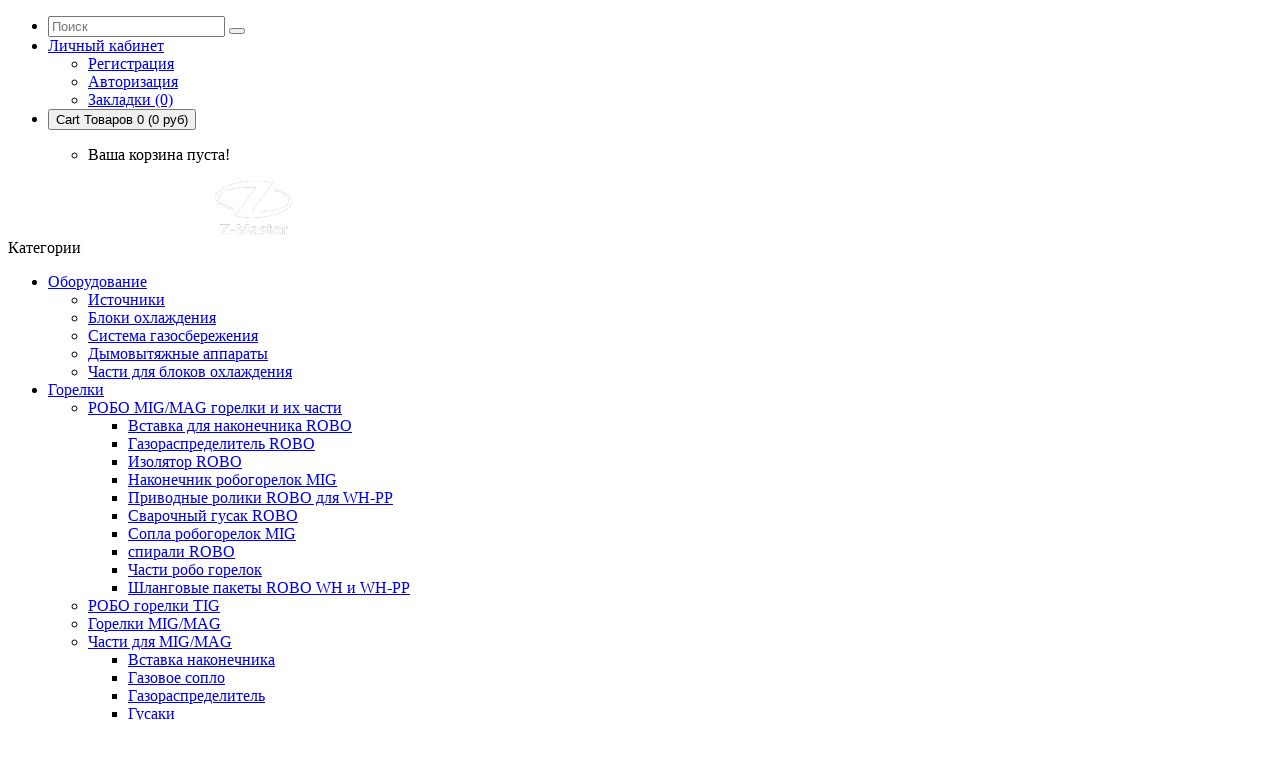

--- FILE ---
content_type: text/html; charset=UTF-8
request_url: http://european-torches.ru/5124
body_size: 12038
content:
<!DOCTYPE html>
<!--[if IE]><![endif]-->
<!--[if IE 8 ]><html dir="ltr" lang="ru" class="ie8"><![endif]-->
<!--[if IE 9 ]><html dir="ltr" lang="ru" class="ie9"><![endif]-->
<!--[if (gt IE 9)|!(IE)]><!-->
<html dir="ltr" lang="ru">
<!--<![endif]-->
<head>
<meta charset="UTF-8" />
<meta name="viewport" content="width=device-width, initial-scale=1">
<meta http-equiv="X-UA-Compatible" content="IE=edge">
<title>Сопло керамическое для горелки TIG 16х50 Абикор Бинцель</title>
<base href="http://european-torches.ru/" />
<meta name="description" content="Сопло керамическое для горелки TIG 16х50 Абикор Бинцель" />
<meta name="keywords" content="778.1184, сварочное сопло, газовое сопло, Сопло керамическое, Абикор Бинцель, Абикор, Бинцель," />
<script src="catalog/view/javascript/jquery/jquery-2.1.1.min.js"></script>
<script src="catalog/view/javascript/bootstrap/js/bootstrap.min.js"></script>

<link href='https://fonts.googleapis.com/css?family=Poppins:300,400,500,600,700' rel='stylesheet' type='text/css'>
<link href="catalog/view/javascript/font-awesome/css/font-awesome.min.css" rel="stylesheet" type="text/css" />
<!--<link href="catalog/view/theme//stylesheet/TemplateTrip/bootstrap.min.css" rel="stylesheet" media="screen" />-->

<link href="catalog/view/javascript/jquery/owl-carousel/owl.carousel.css" rel="stylesheet" media="screen" />
<link href="catalog/view/theme/OPC094/stylesheet/TemplateTrip/bootstrap.min.css" rel="stylesheet" media="screen" />
<link href="catalog/view/theme/OPC094/stylesheet/stylesheet.css" rel="stylesheet">
<link href="catalog/view/theme/OPC094/stylesheet/TemplateTrip/ttblogstyle.css" rel="stylesheet" type="text/css" />
<link href="catalog/view/theme/OPC094/stylesheet/TemplateTrip/animate.css" rel="stylesheet" type="text/css" />

<link href="catalog/view/theme/OPC094/stylesheet/TemplateTrip/lightbox.css" rel="stylesheet" type="text/css" />

<link href="catalog/view/javascript/jquery/magnific/magnific-popup.css" type="text/css" rel="stylesheet" media="screen" />
<link href="catalog/view/javascript/jquery/datetimepicker/bootstrap-datetimepicker.min.css" type="text/css" rel="stylesheet" media="screen" />

<script src="catalog/view/javascript/common.js"></script>

<!-- TemplateTrip custom Theme JS START -->
<script src="catalog/view/javascript/TemplateTrip/addonScript.js"></script>
<script src="catalog/view/javascript/TemplateTrip/inview.js"></script>
<script src="catalog/view/javascript/TemplateTrip/lightbox-2.6.min.js"></script>
<script src="catalog/view/javascript/TemplateTrip/waypoints.min.js"></script>
<script src="catalog/view/javascript/jquery/owl-carousel/owl.carousel.min.js"></script>
<!-- TemplateTrip custom Theme JS END -->

<link href="http://european-torches.ru/5124" rel="canonical" />
<link href="http://european-torches.ru/image/catalog/mini-AB.png" rel="icon" />

<script src="catalog/view/javascript/jquery/magnific/jquery.magnific-popup.min.js"></script>
<script src="catalog/view/javascript/jquery/datetimepicker/moment/moment.min.js"></script>
<script src="catalog/view/javascript/jquery/datetimepicker/moment/moment-with-locales.min.js"></script>
<script src="catalog/view/javascript/jquery/datetimepicker/bootstrap-datetimepicker.min.js"></script>

<!-- Yandex.Metrika counter -->
<script type="text/javascript" >
   (function(m,e,t,r,i,k,a){m[i]=m[i]||function(){(m[i].a=m[i].a||[]).push(arguments)};
   m[i].l=1*new Date();k=e.createElement(t),a=e.getElementsByTagName(t)[0],k.async=1,k.src=r,a.parentNode.insertBefore(k,a)})
   (window, document, "script", "https://mc.yandex.ru/metrika/tag.js", "ym");

   ym(75111952, "init", {
        clickmap:true,
        trackLinks:true,
        accurateTrackBounce:true,
        webvisor:true
   });
</script>
<noscript><div><img src="https://mc.yandex.ru/watch/75111952" style="position:absolute; left:-9999px;" alt="" /></div></noscript>
<!-- /Yandex.Metrika counter -->
</head>

<body class="product-product-5124">
<header>
<nav id="top">
  <div class="container">
	<div class="header-top-left">
		 
		
				
 	</div>

	<div class="header-top-right">
	<div id="top-links" class="nav pull-right">
		  <ul class="list-inline">
			<li class="ttsearch"><div id="search" class="input-group">
	<span class="ttsearch_button"><i class="fa fa-search"></i></span>
	<div class="ttsearchtoggle">
	  <input type="text" name="search" value="" placeholder="Поиск" class="form-control input-lg" />
	  <span class="input-group-btn">
		<button type="button" class="btn btn-default btn-lg"><i class="fa fa-search"></i></button>
	  </span>
	 </div>
</div></li>
			<li class="account-nav dropdown header_user_info"><a href="http://european-torches.ru/index.php?route=account/account" title="Личный кабинет" class="dropdown-toggle" data-toggle="dropdown"><i class="fa fa-user"></i> <span class="ttuserheading">Личный кабинет</span><i class="fa fa-caret-down"></i></a>
			  <ul class="dropdown-menu dropdown-menu-right account-link-toggle">
								<li><a href="http://european-torches.ru/index.php?route=account/register"><i class='fa fa-user'></i> Регистрация</a></li>
				<li><a href="http://european-torches.ru/index.php?route=account/login"><i class='fa fa-sign-in'></i> Авторизация</a></li>
				<li><a href="http://european-torches.ru/index.php?route=account/wishlist" id="wishlist-total" title="Закладки (0)"><i class="fa fa-heart"></i> <span class="hidden-sm hidden-md">Закладки (0)</span></a></li>
							  </ul>
			</li>
			<li class="ttcart"><div id="cart" class="btn-group">
  <button type="button" data-toggle="dropdown" data-loading-text="Загрузка..." class="btn btn-inverse btn-block btn-lg dropdown-toggle"><i class="fa fa-shopping-cart"></i>
  <span class="cart-heading">Cart</span>
  <span id="cart-total">Товаров 0 (0 руб)</span></button>
  <ul class="dropdown-menu pull-right header-cart-toggle">
        <li>
      <p class="text-center">Ваша корзина пуста!</p>
    </li>
      </ul>
</div>
</li>
			
		  </ul>
		</div>
    <!--<div class="header-phone pull-left"><a href="http://european-torches.ru/index.php?route=information/contact"></a> <span class="contact-text">Get in touch- </span><span class="">8 (499) 168-24-42</span></div>-->
  </div>
  <div class="header-middle">
  <div id="logo"><a href="http://european-torches.ru/index.php?route=common/home"><img src="http://european-torches.ru/image/catalog/logo-binzel-z-master.png" title="Сварочные горелки Abicor Binzel (Абикор Бинцель)" alt="Сварочные горелки Abicor Binzel (Абикор Бинцель)" class="img-responsive" /></a>      	</div>
	  	
      </div>
  </div>
</nav>
<div class="menu-container">
<div class="container">
<div class="row">
  <nav id="menu" class="navbar">
	    <div class="navbar-header collapsed" data-toggle="collapse" data-target=".navbar-ex1-collapse">
		<span id="category" class="visible-xs">Категории</span>
     <!-- <button type="button" class="btn btn-navbar navbar-toggle" data-toggle="collapse" data-target=".navbar-ex1-collapse"><i class="fa fa-bars"></i></button>-->
    </div>
    <div class="collapse navbar-collapse navbar-ex1-collapse">
      <ul class="nav navbar-nav">
		                <li class="dropdown">
			<a href="http://european-torches.ru/svarochnoe-oborudovanie">Оборудование</a>
          <div class="dropdown-menu">
          <div class="dropdown-inner">
				                  <ul class="list-unstyled childs_1  single-dropdown-menu ">
               
															<li><a href="http://european-torches.ru/svarochnoe-oborudovanie/svarochnie-istochniki">Источники</a></li>
									    											<li><a href="http://european-torches.ru/svarochnoe-oborudovanie/category-oxlogdenie-gorelok-rus">Блоки охлаждения</a></li>
									    											<li><a href="http://european-torches.ru/svarochnoe-oborudovanie/CICTEMA GAZOСBEREZHENIYA">Система газосбережения</a></li>
									    											<li><a href="http://european-torches.ru/svarochnoe-oborudovanie/Dimovityazhnie-apparati">Дымовытяжные аппараты</a></li>
									    											<li><a href="http://european-torches.ru/svarochnoe-oborudovanie/Chasti dlya blokov ohlazhdeniya">Части для блоков охлаждения</a></li>
									                  </ul>
              			</div>
			</div>

			</li>
				                <li class="dropdown">
			<a href="http://european-torches.ru/gorelki-binzel">Горелки</a>
          <div class="dropdown-menu">
          <div class="dropdown-inner">
				                  <ul class="list-unstyled childs_1  single-dropdown-menu ">
               
										                <li class="dropdown"><a href="http://european-torches.ru/gorelki-binzel/robo-mig-mag-gorelki">РОБО MIG/MAG горелки и их части</a>

					<div class="dropdown-menu">
          			<div class="dropdown-inner">
 							        	 <ul class="list-unstyled childs_2">
												  <li><a href="http://european-torches.ru/gorelki-binzel/robo-mig-mag-gorelki/vstavrf-nakonechnika-robo">Вставка для наконечника ROBO</a></li>
												  <li><a href="http://european-torches.ru/gorelki-binzel/robo-mig-mag-gorelki/gazoraspredelitel-robo">Газораспределитель ROBO</a></li>
												  <li><a href="http://european-torches.ru/gorelki-binzel/robo-mig-mag-gorelki/izolator-robo">Изолятор ROBO</a></li>
												  <li><a href="http://european-torches.ru/gorelki-binzel/robo-mig-mag-gorelki/nakonechnik-robo-mig">Наконечник робогорелок MIG</a></li>
												  <li><a href="http://european-torches.ru/gorelki-binzel/robo-mig-mag-gorelki/privod-roliki-robo-whpp">Приводные ролики ROBO для WH-PP</a></li>
												  <li><a href="http://european-torches.ru/gorelki-binzel/robo-mig-mag-gorelki/robo-mig-mag-gorelki-i-ih-chasti">Сварочный гусак ROBO</a></li>
												  <li><a href="http://european-torches.ru/gorelki-binzel/robo-mig-mag-gorelki/soplo-robo-gorelka-mig">Сопла робогорелок MIG</a></li>
												  <li><a href="http://european-torches.ru/gorelki-binzel/robo-mig-mag-gorelki/spirali-robogorelok">спирали ROBO</a></li>
												  <li><a href="http://european-torches.ru/index.php?route=product/category&amp;path=59_110_136">Части робо горелок</a></li>
												  <li><a href="http://european-torches.ru/gorelki-binzel/robo-mig-mag-gorelki/shlang-paket-robo-wh-whpp">Шланговые пакеты ROBO WH и WH-PP</a></li>
											 </ul>
										 </div>
					 </div>

				</li>
									    											<li><a href="http://european-torches.ru/gorelki-binzel/robo-gorelki-tig">РОБО горелки TIG</a></li>
									    											<li><a href="http://european-torches.ru/gorelki-binzel/svarochnye-gorelki-mig-mag">Горелки MIG/MAG</a></li>
									    						                <li class="dropdown"><a href="http://european-torches.ru/gorelki-binzel/chasti-dlya-svarochnyh-gorelok-mig-mag">Части для MIG/MAG</a>

					<div class="dropdown-menu">
          			<div class="dropdown-inner">
 							        	 <ul class="list-unstyled childs_2">
												  <li><a href="http://european-torches.ru/gorelki-binzel/chasti-dlya-svarochnyh-gorelok-mig-mag/vstavka-dlya-nakonechnika">Вставка наконечника</a></li>
												  <li><a href="http://european-torches.ru/gorelki-binzel/chasti-dlya-svarochnyh-gorelok-mig-mag/gazovoe-soplo-svarochnoj-gorelki-mig-mag">Газовое сопло</a></li>
												  <li><a href="http://european-torches.ru/gorelki-binzel/chasti-dlya-svarochnyh-gorelok-mig-mag/gazoraspredelitel-gorelok-mig">Газораспределитель</a></li>
												  <li><a href="http://european-torches.ru/gorelki-binzel/chasti-dlya-svarochnyh-gorelok-mig-mag/gusaki-mig-mag">Гусаки</a></li>
												  <li><a href="http://european-torches.ru/gorelki-binzel/chasti-dlya-svarochnyh-gorelok-mig-mag/derzhatel-gazovogo-sopla">Держатель сопла</a></li>
												  <li><a href="http://european-torches.ru/gorelki-binzel/chasti-dlya-svarochnyh-gorelok-mig-mag/kontaktnye-nakonechniki-mig-mag-gorelok">Контактные наконечники</a></li>
												  <li><a href="http://european-torches.ru/gorelki-binzel/chasti-dlya-svarochnyh-gorelok-mig-mag/napravlyayushhij-kanal-dlya-gorelki">Направляющий канал</a></li>
												  <li><a href="http://european-torches.ru/gorelki-binzel/chasti-dlya-svarochnyh-gorelok-mig-mag/shlangovy-paket">Шланговые пакеты</a></li>
											 </ul>
										 </div>
					 </div>

				</li>
									    											<li><a href="http://european-torches.ru/gorelki-binzel/svarochnye-gorelki-tig">Горелки TIG</a></li>
									    						                <li class="dropdown"><a href="http://european-torches.ru/gorelki-binzel/chasti-svarochnyh-gorelok-tig">Части для TIG</a>

					<div class="dropdown-menu">
          			<div class="dropdown-inner">
 							        	 <ul class="list-unstyled childs_2">
												  <li><a href="http://european-torches.ru/gorelki-binzel/chasti-svarochnyh-gorelok-tig/gazovaya-linza-tig">Газовая линза</a></li>
												  <li><a href="http://european-torches.ru/gorelki-binzel/chasti-svarochnyh-gorelok-tig/golova-gorelki-tig">Голова горелки TIG</a></li>
												  <li><a href="http://european-torches.ru/gorelki-binzel/chasti-svarochnyh-gorelok-tig/keramicheskie-sopla-tig">Керамические сопла TIG</a></li>
												  <li><a href="http://european-torches.ru/gorelki-binzel/chasti-svarochnyh-gorelok-tig/komplekt-chastej-gorelki-tig">Комплект частей TIG</a></li>
												  <li><a href="http://european-torches.ru/gorelki-binzel/chasti-svarochnyh-gorelok-tig/cangi-gorelki-tig">Цанги TIG</a></li>
												  <li><a href="http://european-torches.ru/gorelki-binzel/chasti-svarochnyh-gorelok-tig/cangovye-derzhateli-gorelok-tig">Цанговые держатели</a></li>
												  <li><a href="http://european-torches.ru/gorelki-binzel/chasti-svarochnyh-gorelok-tig/chasti-dlya-sborki-i-remonta-tig">Части для сборки и ремонта TIG</a></li>
											 </ul>
										 </div>
					 </div>

				</li>
									    											<li><a href="http://european-torches.ru/gorelki-binzel/plazmatrony">Плазматроны</a></li>
									    											<li><a href="http://european-torches.ru/gorelki-binzel/chasti-plazmatronov">Части плазматронов</a></li>
									    											<li><a href="http://european-torches.ru/gorelki-binzel/gorelki-dlya-strozhki">Горелки для строжки</a></li>
									    											<li><a href="http://european-torches.ru/gorelki-binzel/chasti-dlya-strogacha">Части для Строгача</a></li>
									    											<li><a href="http://european-torches.ru/gorelki-binzel/gorelki-dlya-plazmennoj-svarki">Горелки для плазменной сварки</a></li>
									    											<li><a href="http://european-torches.ru/gorelki-binzel/RABGRIP">RAB GRIP</a></li>
									    											<li><a href="http://european-torches.ru/gorelki-binzel/avtomaticheskaya-svarka-mig">Автоматическая сварка</a></li>
									    											<li><a href="http://european-torches.ru/gorelki-binzel/robotoperifiriya">Роботоперифирия</a></li>
									                  </ul>
              			</div>
			</div>

			</li>
				                <li class="dropdown">
			<a href="http://european-torches.ru/svarochnye-materialy">Материалы</a>
          <div class="dropdown-menu">
          <div class="dropdown-inner">
				                  <ul class="list-unstyled childs_1  single-dropdown-menu ">
               
															<li><a href="http://european-torches.ru/svarochnye-materialy/volframovye-elektrody">Вольфрам</a></li>
									    											<li><a href="http://european-torches.ru/svarochnye-materialy/ugolnye-elektrody">Угольные</a></li>
									                  </ul>
              			</div>
			</div>

			</li>
				                <li class="dropdown">
			<a href="http://european-torches.ru/category-accessories">Аксессуары</a>
          <div class="dropdown-menu">
          <div class="dropdown-inner">
				                  <ul class="list-unstyled childs_1  single-dropdown-menu ">
               
															<li><a href="http://european-torches.ru/category-accessories/adapter-dlya-svarochnyh-apparatov">Адаптеры</a></li>
									    											<li><a href="http://european-torches.ru/category-accessories/raznoe-binzel">Разное</a></li>
									    											<li><a href="http://european-torches.ru/category-accessories/instrument-svarchika">Инструменты</a></li>
									    											<li><a href="http://european-torches.ru/category-accessories/kabel-svarochnyj-razemy">Кабель сварочный и разъемы</a></li>
									    											<li><a href="http://european-torches.ru/category-accessories/elektrododerzhateli">Электрододержатели</a></li>
									    											<li><a href="http://european-torches.ru/category-accessories/Klema-zazemlenia">Клеммы</a></li>
									    											<li><a href="http://european-torches.ru/category-accessories/maski-svarshhika">Маски</a></li>
									    											<li><a href="http://european-torches.ru/category-accessories/ximij-dlj-svarki">Химия</a></li>
									    											<li><a href="http://european-torches.ru/category-accessories/Shlangi">Шланги</a></li>
									                  </ul>
              			</div>
			</div>

			</li>
										<li> <a href="http://european-torches.ru/index.php?route=information/tt_blog/blogs">
				<span data-hover="Blogs">Blogs</span>
				</a></li>       
				

      	 </ul>
      </div>
    </nav>
</div>
</div>
</div>
 
	
		<!--<div class="header-left col-sm-2">	
	</div>

	<div class="header-right col-sm-2">
	  </div>-->
	  
			
 	</header>

<div class="header-content-title">
</div>
<div id="product-product" class="container product-product">
  <ul class="breadcrumb">
        <li><a href="http://european-torches.ru/index.php?route=common/home"><i class="fa fa-home"></i></a></li>
        <li><a href="http://european-torches.ru/5124">Сопло керамическое для горелки TIG 16х50 Абикор Бинцель</a></li>
      </ul>
  <div class="row">
                <div id="content" class="col-sm-12">
	
	<h1 class="page-title">Сопло керамическое для горелки TIG 16х50 Абикор Бинцель </h1>
	  <!-- Product row START -->
      <div class="row">
	                        <div class="col-xs-12 col-sm-6 col-md-6 product-images">
				  <!-- Product Image thumbnails START -->
          <div class="thumbnails">
                        <div class="product-image">
			  <a class="thumbnail" href="http://european-torches.ru/image/cache/catalog/ab-new/778-1184-abitig-binzel-900x1140.jpg" title="Сопло керамическое для горелки TIG 16х50 Абикор Бинцель">
			  <img src="http://european-torches.ru/image/cache/catalog/ab-new/778-1184-abitig-binzel-600x760.jpg" title="Сопло керамическое для горелки TIG 16х50 Абикор Бинцель" alt="Сопло керамическое для горелки TIG 16х50 Абикор Бинцель" />
			  			  </a>
			  
			</div>
            			
		  <div class="additional-images-container">
            		  </div>
		  <!-- Product Image thumbnails END -->
		  </div>
                </div>
<script type="text/javascript">
$(".additional-images").owlCarousel({
	items: 4,
	itemsDesktop: [1199,3],
	itemsDesktopSmall: [991,1],
	itemsTablet: [767,3],
	itemsMobile: [480,1],
	autoPlay: false,
	navigation: true,
	pagination: false
});

// Custom Navigation Events
$(".additional-next").click(function(){
	$(".additional-images").trigger('owl.next');
})
$(".additional-prev").click(function(){
	$(".additional-images").trigger('owl.prev');
})
$(".additional-images-container .customNavigation").addClass('owl-navigation');
</script>
		                        <div class="col-xs-12 col-sm-6 col-md-6 product-details">
		<h1 class="product-name">Сопло керамическое для горелки TIG 16х50 Абикор Бинцель</h1>
		
		<table class="product-info">
                        <tr><td>Производители</td><td class="product-info-value"><a href="http://european-torches.ru/Abicor-Binzel">Abicor Binzel</a></td></tr>
                        <tr><td>Модель:</td><td class="product-info-value">778.1184</td></tr>
                        <tr><td>Наличие:</td><td class="product-info-value">Есть в наличии</td></tr>
          </table>

		  <!-- Product Rating START -->
          		  <!-- Product Rating END -->

                    <ul class="list-unstyled product-price">
                        <li>
              <h2>374 руб</h2>
            </li>
            						
            			
                      </ul>
          
		  <!-- Product Options START -->
          <div id="product" class="product-options">
		  			
            			
            <div class="form-group product-quantity">
              <label class="control-label" for="input-quantity">Количество</label>
              <input type="text" name="quantity" value="10" size="2" id="input-quantity" class="form-control" />
              <input type="hidden" name="product_id" value="5124" />
              <button type="button" id="button-cart" data-loading-text="Загрузка..." class="btn btn-primary btn-lg btn-block">Купить</button>
            </div>
                        <div class="alert alert-info"><i class="fa fa-info-circle"></i> Минимальное количество для заказа: 10</div>
            			</div>
			<!-- Product Options END -->

		  <!-- Product Wishlist Compare START -->
          <div class="btn-group">
            <button class="btn btn-default product-btn-wishlist" type="button" class="btn btn-default" title="В закладки" onclick="wishlist.add('5124');"><i class="fa fa-heart"></i>
			В закладки
			</button>
            <button class="btn btn-default product-btn-compare" type="button" class="btn btn-default" title="В сравнение" onclick="compare.add('5124');"><i class="fa fa-exchange"></i>
			В сравнение
			</button>
          </div>
		  <!-- Product Wishlist Compare END -->
			

            <!-- AddThis Button BEGIN -->
            <div class="addthis_toolbox addthis_default_style" data-url="http://european-torches.ru/5124"><a class="addthis_button_facebook_like" fb:like:layout="button_count"></a> <a class="addthis_button_tweet"></a> <a class="addthis_button_pinterest_pinit"></a> <a class="addthis_counter addthis_pill_style"></a></div>
            <script type="text/javascript" src="//s7.addthis.com/js/300/addthis_widget.js#pubid=ra-515eeaf54693130e"></script> 
            <!-- AddThis Button END --> 
		 </div>
		 <!-- Product option details END -->
      </div>  <!-- Product row END -->
	  </div>  <!-- id content END -->

		  <!-- Product nav Tabs START -->
		  <div class="col-sm-12 product-tabs">
          <ul class="nav nav-tabs">
            <li class="active"><a href="#tab-description" data-toggle="tab">Описание</a></li>
                                  </ul>
          <div class="tab-content">
            <div class="tab-pane active" id="tab-description"><p><span style="font-size: large;">Сопло керамическое диаметр 16х50 мм Abicor Binzel (Абикор Бинцель) </span><br></p><p>Сопло керамическое для горелки TIG, керамика, удлиненная версия<br></p><p><strong>Полное обозначение :</strong> Сопло керамическое диаметр 16х50 мм</p><p><strong>Артикул: </strong>778.1184</p><p>Диаметр: 16 мм<br></p><p>Длина: 50 мм.</p><p>Керамическое сопло неотъемлемая часть горелки, правильный подбор которой влияет на качество сварного соединения. Данное сопло предназначена для использование с газовой линзой. <br></p> <p> </p></div>
                        			</div>
	    </div>
		  <!-- Product tab END -->


	  <!-- Related products START -->
      	  <div class="related-carousel products-list col-sm-12">
      <div class="box-heading"><h3>Рекомендуемые товары</h3></div>
      <div class="related-items products-carousel">
	                    <div class="product-layouts">
          <div class="product-thumb transition">
            <div class="image">
			  <a href="http://european-torches.ru/elektrododerzhatel-gazovoj-linzy-pod-2-4-binzel-5032"><img src="http://european-torches.ru/image/cache/catalog/ab-new/7760177-270x351.jpg" alt="Электрододержатель с газовой линзой 2,4 Abicor Binzel (Абикор Бинцель)" title="Электрододержатель с газовой линзой 2,4 Abicor Binzel (Абикор Бинцель)" class="img-responsive" /></a>
						</div>

			<div class="thumb-description">
				<div class="caption">
				  	
				  <h4><a href="http://european-torches.ru/elektrododerzhatel-gazovoj-linzy-pod-2-4-binzel-5032">Электрододержатель с газовой линзой 2,4 Abicor Binzel (Абикор Бинцель)</a></h4>
				  <p class="description">Электрододержатель для газовой линзы под 2,4 Abicor Binzel
Диаметр вольфрамового электрода: Ø 2,4 м..</p>
	
				  				  <div class="price">
				  					3411 руб
				  									  </div>
				  				</div>
				<div class="button-group">
				  <button class="btn-cart" type="button" title="Купить" onclick="cart.add('5032', '5');">
				  	<span class="hidden-xs hidden-sm hidden-md">Купить</span> <i class="fa fa-shopping-cart"></i></button>
				  <button class="btn-wishlist" title="В закладки"  onclick="wishlist.add('5032');"><i class="fa fa-heart"></i>
					<span title="В закладки">В закладки</span>
				</button>
				<button class="btn-compare" title="В сравнение"  onclick="compare.add('5032');"><i class="fa fa-exchange"></i>
					<span title="В сравнение">В сравнение</span>
				</button>
				</div>
			</div>
          </div>
		</div>
		        <div class="product-layouts">
          <div class="product-thumb transition">
            <div class="image">
			  <a href="http://european-torches.ru/canga-2-4-svarochnoj-gorelki-abitig-500w-5235"><img src="http://european-torches.ru/image/cache/catalog/tig-chasti/779-6045-abitig-binzel-270x351.jpg" alt="Цанга 2.4 сварочной горелки ABITIG 500W" title="Цанга 2.4 сварочной горелки ABITIG 500W" class="img-responsive" /></a>
						</div>

			<div class="thumb-description">
				<div class="caption">
				  	
				  <h4><a href="http://european-torches.ru/canga-2-4-svarochnoj-gorelki-abitig-500w-5235">Цанга 2.4 сварочной горелки ABITIG 500W</a></h4>
				  <p class="description">Цанга 2.4 сварочной горелки ABITIG 500WЦанга 2.4 , предназначена для фиксации вольфрамового электрод..</p>
	
				  				  <div class="price">
				  					3946 руб
				  									  </div>
				  				</div>
				<div class="button-group">
				  <button class="btn-cart" type="button" title="Купить" onclick="cart.add('5235', '1');">
				  	<span class="hidden-xs hidden-sm hidden-md">Купить</span> <i class="fa fa-shopping-cart"></i></button>
				  <button class="btn-wishlist" title="В закладки"  onclick="wishlist.add('5235');"><i class="fa fa-heart"></i>
					<span title="В закладки">В закладки</span>
				</button>
				<button class="btn-compare" title="В сравнение"  onclick="compare.add('5235');"><i class="fa fa-exchange"></i>
					<span title="В сравнение">В сравнение</span>
				</button>
				</div>
			</div>
          </div>
		</div>
		        <div class="product-layouts">
          <div class="product-thumb transition">
            <div class="image">
			  <a href="http://european-torches.ru/5237"><img src="http://european-torches.ru/image/cache/catalog/tig-chasti/779-6059-abitig-binzel-270x351.jpg" alt="Диффузор газа 1,6 ABITIG 500W Binzel" title="Диффузор газа 1,6 ABITIG 500W Binzel" class="img-responsive" /></a>
						</div>

			<div class="thumb-description">
				<div class="caption">
				  	
				  <h4><a href="http://european-torches.ru/5237">Диффузор газа 1,6 ABITIG 500W Binzel</a></h4>
				  <p class="description">Диффузор газа 1,6 ABITIG 500W Abicor Binzel
Газовая линза сварочной горелки ABITIG 500W имеет ряд пр..</p>
	
				  				  <div class="price">
				  					12479 руб
				  									  </div>
				  				</div>
				<div class="button-group">
				  <button class="btn-cart" type="button" title="Купить" onclick="cart.add('5237', '1');">
				  	<span class="hidden-xs hidden-sm hidden-md">Купить</span> <i class="fa fa-shopping-cart"></i></button>
				  <button class="btn-wishlist" title="В закладки"  onclick="wishlist.add('5237');"><i class="fa fa-heart"></i>
					<span title="В закладки">В закладки</span>
				</button>
				<button class="btn-compare" title="В сравнение"  onclick="compare.add('5237');"><i class="fa fa-exchange"></i>
					<span title="В сравнение">В сравнение</span>
				</button>
				</div>
			</div>
          </div>
		</div>
		        <div class="product-layouts">
          <div class="product-thumb transition">
            <div class="image">
			  <a href="http://european-torches.ru/gazovaya-linza-d-2-4-abitig-mt-500w-5238"><img src="http://european-torches.ru/image/cache/catalog/tig-chasti/779-6059-abitig-binzel-270x351.jpg" alt="Газовая линза D=2.4 ABITIG-MT 500W" title="Газовая линза D=2.4 ABITIG-MT 500W" class="img-responsive" /></a>
						</div>

			<div class="thumb-description">
				<div class="caption">
				  	
				  <h4><a href="http://european-torches.ru/gazovaya-linza-d-2-4-abitig-mt-500w-5238">Газовая линза D=2.4 ABITIG-MT 500W</a></h4>
				  <p class="description">Газовая линза D=2.4 ABITIG-MT 500W Abicor BinzelГазовая линза для сварочной горелки ABITIG GRIP 500 ..</p>
	
				  				  <div class="price">
				  					10440 руб
				  									  </div>
				  				</div>
				<div class="button-group">
				  <button class="btn-cart" type="button" title="Купить" onclick="cart.add('5238', '1');">
				  	<span class="hidden-xs hidden-sm hidden-md">Купить</span> <i class="fa fa-shopping-cart"></i></button>
				  <button class="btn-wishlist" title="В закладки"  onclick="wishlist.add('5238');"><i class="fa fa-heart"></i>
					<span title="В закладки">В закладки</span>
				</button>
				<button class="btn-compare" title="В сравнение"  onclick="compare.add('5238');"><i class="fa fa-exchange"></i>
					<span title="В сравнение">В сравнение</span>
				</button>
				</div>
			</div>
          </div>
		</div>
		        <div class="product-layouts">
          <div class="product-thumb transition">
            <div class="image">
			  <a href="http://european-torches.ru/gazovaya-linza-dlya-abitig-mt-500w-d-3-2-5239"><img src="http://european-torches.ru/image/cache/catalog/tig-chasti/779-6059-abitig-binzel-270x351.jpg" alt="Газовая линза для ABITIG - MT 500W D = 3.2" title="Газовая линза для ABITIG - MT 500W D = 3.2" class="img-responsive" /></a>
						</div>

			<div class="thumb-description">
				<div class="caption">
				  	
				  <h4><a href="http://european-torches.ru/gazovaya-linza-dlya-abitig-mt-500w-d-3-2-5239">Газовая линза для ABITIG - MT 500W D = 3.2</a></h4>
				  <p class="description">Газовая линза для ABITIG - MT 500W D = 3.2
Газовая линза для сварочной горелки ABITIG - MT 500W, ABI..</p>
	
				  				  <div class="price">
				  					10419 руб
				  									  </div>
				  				</div>
				<div class="button-group">
				  <button class="btn-cart" type="button" title="Купить" onclick="cart.add('5239', '1');">
				  	<span class="hidden-xs hidden-sm hidden-md">Купить</span> <i class="fa fa-shopping-cart"></i></button>
				  <button class="btn-wishlist" title="В закладки"  onclick="wishlist.add('5239');"><i class="fa fa-heart"></i>
					<span title="В закладки">В закладки</span>
				</button>
				<button class="btn-compare" title="В сравнение"  onclick="compare.add('5239');"><i class="fa fa-exchange"></i>
					<span title="В сравнение">В сравнение</span>
				</button>
				</div>
			</div>
          </div>
		</div>
		        <div class="product-layouts">
          <div class="product-thumb transition">
            <div class="image">
			  <a href="http://european-torches.ru/svarochnaya-poluavtomaticheskaya-gorelka-abitig-200-grip-4m-bis-75-gz-2-s-podachej-holodnoj-provoloki"><img src="http://european-torches.ru/image/cache/catalog/ab-new/525-2001-abitig-450w-binzel-270x351.jpg" alt="Сварочная аргоновоя горелка ABITIG 200 GRIP 4м BIS-75 GZ-2 с подачей холодной проволоки." title="Сварочная аргоновоя горелка ABITIG 200 GRIP 4м BIS-75 GZ-2 с подачей холодной проволоки." class="img-responsive" /></a>
						</div>

			<div class="thumb-description">
				<div class="caption">
				  	
				  <h4><a href="http://european-torches.ru/svarochnaya-poluavtomaticheskaya-gorelka-abitig-200-grip-4m-bis-75-gz-2-s-podachej-holodnoj-provoloki">Сварочная аргоновоя горелка ABITIG 200 GRIP 4м BIS-75 GZ-2 с подачей холодной проволоки.</a></h4>
				  <p class="description">Сварочная аргоновоя горелка ABITIG 200 GRIP 4м BIS-75 GZ-2 с подачей холодной проволоки.Сварочная ар..</p>
	
				  				  <div class="price">
				  					124866 руб
				  									  </div>
				  				</div>
				<div class="button-group">
				  <button class="btn-cart" type="button" title="Купить" onclick="cart.add('5643', '1');">
				  	<span class="hidden-xs hidden-sm hidden-md">Купить</span> <i class="fa fa-shopping-cart"></i></button>
				  <button class="btn-wishlist" title="В закладки"  onclick="wishlist.add('5643');"><i class="fa fa-heart"></i>
					<span title="В закладки">В закладки</span>
				</button>
				<button class="btn-compare" title="В сравнение"  onclick="compare.add('5643');"><i class="fa fa-exchange"></i>
					<span title="В сравнение">В сравнение</span>
				</button>
				</div>
			</div>
          </div>
		</div>
		        <div class="product-layouts">
          <div class="product-thumb transition">
            <div class="image">
			  <a href="http://european-torches.ru/svarochnaya-gorelka-abitig-200-f-4-m-grip-bez-razema-i-ko-ru-s-gnushchejsya-golovoj"><img src="http://european-torches.ru/image/cache/catalog/ab-new/ABITIG-GRIP-450-W-abitig-binzel-270x351.jpg" alt="Сварочная горелка ABITIG 200 F 4‐м GRIP без разъема и КО RU с гнущейся головой" title="Сварочная горелка ABITIG 200 F 4‐м GRIP без разъема и КО RU с гнущейся головой" class="img-responsive" /></a>
						</div>

			<div class="thumb-description">
				<div class="caption">
				  	
				  <h4><a href="http://european-torches.ru/svarochnaya-gorelka-abitig-200-f-4-m-grip-bez-razema-i-ko-ru-s-gnushchejsya-golovoj">Сварочная горелка ABITIG 200 F 4‐м GRIP без разъема и КО RU с гнущейся головой</a></h4>
				  <p class="description">Сварочная горелка ABITIG 200 F 4‐м GRIP без разъема и КО RU с гнущейся головойАртикул: 7T4.FK043.52...</p>
	
				  				  <div class="price">
				  					26498 руб
				  									  </div>
				  				</div>
				<div class="button-group">
				  <button class="btn-cart" type="button" title="Купить" onclick="cart.add('5677', '1');">
				  	<span class="hidden-xs hidden-sm hidden-md">Купить</span> <i class="fa fa-shopping-cart"></i></button>
				  <button class="btn-wishlist" title="В закладки"  onclick="wishlist.add('5677');"><i class="fa fa-heart"></i>
					<span title="В закладки">В закладки</span>
				</button>
				<button class="btn-compare" title="В сравнение"  onclick="compare.add('5677');"><i class="fa fa-exchange"></i>
					<span title="В сравнение">В сравнение</span>
				</button>
				</div>
			</div>
          </div>
		</div>
		        <div class="product-layouts">
          <div class="product-thumb transition">
            <div class="image">
			  <a href="http://european-torches.ru/7T4.FK083.52.00.000.00-svarochnaya-gorelka-abicor-binzel-5678"><img src="http://european-torches.ru/image/cache/catalog/ab-new/ABITIG-GRIP-450-W-abitig-binzel-270x351.jpg" alt="Аргоновая TIG горелка ABITIG 200 F 8м GRIP без разъема и КО RU" title="Аргоновая TIG горелка ABITIG 200 F 8м GRIP без разъема и КО RU" class="img-responsive" /></a>
						</div>

			<div class="thumb-description">
				<div class="caption">
				  	
				  <h4><a href="http://european-torches.ru/7T4.FK083.52.00.000.00-svarochnaya-gorelka-abicor-binzel-5678">Аргоновая TIG горелка ABITIG 200 F 8м GRIP без разъема и КО RU</a></h4>
				  <p class="description">Аргоновая TIG горелка ABITIG 200 F 8м GRIP без разъема и КО RUАртикул: 7T4.FK083.52.00.000.00Наимено..</p>
	
				  				  <div class="price">
				  					37142 руб
				  									  </div>
				  				</div>
				<div class="button-group">
				  <button class="btn-cart" type="button" title="Купить" onclick="cart.add('5678', '1');">
				  	<span class="hidden-xs hidden-sm hidden-md">Купить</span> <i class="fa fa-shopping-cart"></i></button>
				  <button class="btn-wishlist" title="В закладки"  onclick="wishlist.add('5678');"><i class="fa fa-heart"></i>
					<span title="В закладки">В закладки</span>
				</button>
				<button class="btn-compare" title="В сравнение"  onclick="compare.add('5678');"><i class="fa fa-exchange"></i>
					<span title="В сравнение">В сравнение</span>
				</button>
				</div>
			</div>
          </div>
		</div>
		        <div class="product-layouts">
          <div class="product-thumb transition">
            <div class="image">
			  <a href="http://european-torches.ru/7T4.FK123.52.00.000.00-svarochnaya-gorelka-abicor-binzel-5679"><img src="http://european-torches.ru/image/cache/catalog/ab-new/ABITIG-GRIP-450-W-abitig-binzel-270x351.jpg" alt="Аргоновая горелка ABITIG 200 F 12м GRIP без разъема и КО RU" title="Аргоновая горелка ABITIG 200 F 12м GRIP без разъема и КО RU" class="img-responsive" /></a>
						</div>

			<div class="thumb-description">
				<div class="caption">
				  	
				  <h4><a href="http://european-torches.ru/7T4.FK123.52.00.000.00-svarochnaya-gorelka-abicor-binzel-5679">Аргоновая горелка ABITIG 200 F 12м GRIP без разъема и КО RU</a></h4>
				  <p class="description">Аргоновая горелка ABITIG 200 F 12м GRIP без разъема и КО RUАртикул: 7T4.FK123.52.00.000.00Наименован..</p>
	
				  				  <div class="price">
				  					47279 руб
				  									  </div>
				  				</div>
				<div class="button-group">
				  <button class="btn-cart" type="button" title="Купить" onclick="cart.add('5679', '1');">
				  	<span class="hidden-xs hidden-sm hidden-md">Купить</span> <i class="fa fa-shopping-cart"></i></button>
				  <button class="btn-wishlist" title="В закладки"  onclick="wishlist.add('5679');"><i class="fa fa-heart"></i>
					<span title="В закладки">В закладки</span>
				</button>
				<button class="btn-compare" title="В сравнение"  onclick="compare.add('5679');"><i class="fa fa-exchange"></i>
					<span title="В сравнение">В сравнение</span>
				</button>
				</div>
			</div>
          </div>
		</div>
		        <div class="product-layouts">
          <div class="product-thumb transition">
            <div class="image">
			  <a href="http://european-torches.ru/svarochnaya-argonodugovaya-gorelka-abitig-200-8m-grip-bez-razema-i-ko-ru"><img src="http://european-torches.ru/image/cache/catalog/ab-new/ABITIG-GRIP-450-W-abitig-binzel-270x351.jpg" alt="Сварочная аргонодуговая горелка ABITIG 200 8м GRIP без разъема и КО RU" title="Сварочная аргонодуговая горелка ABITIG 200 8м GRIP без разъема и КО RU" class="img-responsive" /></a>
						</div>

			<div class="thumb-description">
				<div class="caption">
				  	
				  <h4><a href="http://european-torches.ru/svarochnaya-argonodugovaya-gorelka-abitig-200-8m-grip-bez-razema-i-ko-ru">Сварочная аргонодуговая горелка ABITIG 200 8м GRIP без разъема и КО RU</a></h4>
				  <p class="description">Сварочная аргонодуговая горелка ABITIG 200 8м GRIP без разъема и КО RUАртикул: 7T4.SK083.52.00.000.0..</p>
	
				  				  <div class="price">
				  					35721 руб
				  									  </div>
				  				</div>
				<div class="button-group">
				  <button class="btn-cart" type="button" title="Купить" onclick="cart.add('5681', '1');">
				  	<span class="hidden-xs hidden-sm hidden-md">Купить</span> <i class="fa fa-shopping-cart"></i></button>
				  <button class="btn-wishlist" title="В закладки"  onclick="wishlist.add('5681');"><i class="fa fa-heart"></i>
					<span title="В закладки">В закладки</span>
				</button>
				<button class="btn-compare" title="В сравнение"  onclick="compare.add('5681');"><i class="fa fa-exchange"></i>
					<span title="В сравнение">В сравнение</span>
				</button>
				</div>
			</div>
          </div>
		</div>
		        <div class="product-layouts">
          <div class="product-thumb transition">
            <div class="image">
			  <a href="http://european-torches.ru/argonovaya-svarochnaya-gorelka-abitig-150-4m"><img src="http://european-torches.ru/image/cache/catalog/ab-new/ABITIG-GRIP-450-W-SC-abitig-binzel-270x351.jpg" alt="Аргоновая сварочная горелка ABITIG 150 4м" title="Аргоновая сварочная горелка ABITIG 150 4м" class="img-responsive" /></a>
						</div>

			<div class="thumb-description">
				<div class="caption">
				  	
				  <h4><a href="http://european-torches.ru/argonovaya-svarochnaya-gorelka-abitig-150-4m">Аргоновая сварочная горелка ABITIG 150 4м</a></h4>
				  <p class="description">Аргоновая сварочная горелка ABITIG 150 4мАртикул: 7T6.SK043.02.00.01A.01Наименование 7T6.SK043.02.00..</p>
	
				  				  <div class="price">
				  					1 руб
				  									  </div>
				  				</div>
				<div class="button-group">
				  <button class="btn-cart" type="button" title="Купить" onclick="cart.add('5686', '1');">
				  	<span class="hidden-xs hidden-sm hidden-md">Купить</span> <i class="fa fa-shopping-cart"></i></button>
				  <button class="btn-wishlist" title="В закладки"  onclick="wishlist.add('5686');"><i class="fa fa-heart"></i>
					<span title="В закладки">В закладки</span>
				</button>
				<button class="btn-compare" title="В сравнение"  onclick="compare.add('5686');"><i class="fa fa-exchange"></i>
					<span title="В сравнение">В сравнение</span>
				</button>
				</div>
			</div>
          </div>
		</div>
		        <div class="product-layouts">
          <div class="product-thumb transition">
            <div class="image">
			  <a href="http://european-torches.ru/svarochnyj-rukav-abitig-150-4m-grip-bez-razema-i-ko-ru"><img src="http://european-torches.ru/image/cache/catalog/ab-new/ABITIG-GRIP-450-W-SC-abitig-binzel-270x351.jpg" alt="Сварочный рукав ABITIG 150 4м GRIP без разъема и КО RU" title="Сварочный рукав ABITIG 150 4м GRIP без разъема и КО RU" class="img-responsive" /></a>
						</div>

			<div class="thumb-description">
				<div class="caption">
				  	
				  <h4><a href="http://european-torches.ru/svarochnyj-rukav-abitig-150-4m-grip-bez-razema-i-ko-ru">Сварочный рукав ABITIG 150 4м GRIP без разъема и КО RU</a></h4>
				  <p class="description">Сварочный рукав ABITIG 150 4м GRIP без разъема и КО RUАртикул: 7T6.SK043.52.00.000.00Наименование 7T..</p>
	
				  				  <div class="price">
				  					25915 руб
				  									  </div>
				  				</div>
				<div class="button-group">
				  <button class="btn-cart" type="button" title="Купить" onclick="cart.add('5687', '1');">
				  	<span class="hidden-xs hidden-sm hidden-md">Купить</span> <i class="fa fa-shopping-cart"></i></button>
				  <button class="btn-wishlist" title="В закладки"  onclick="wishlist.add('5687');"><i class="fa fa-heart"></i>
					<span title="В закладки">В закладки</span>
				</button>
				<button class="btn-compare" title="В сравнение"  onclick="compare.add('5687');"><i class="fa fa-exchange"></i>
					<span title="В сравнение">В сравнение</span>
				</button>
				</div>
			</div>
          </div>
		</div>
		        <div class="product-layouts">
          <div class="product-thumb transition">
            <div class="image">
			  <a href="http://european-torches.ru/argonodugovaya-svarochnaya-gorelka-abitig-150-8-m"><img src="http://european-torches.ru/image/cache/catalog/ab-new/ABITIG-GRIP-450-W-SC-abitig-binzel-270x351.jpg" alt="Аргонодуговая сварочная горелка ABITIG 150 8 м" title="Аргонодуговая сварочная горелка ABITIG 150 8 м" class="img-responsive" /></a>
						</div>

			<div class="thumb-description">
				<div class="caption">
				  	
				  <h4><a href="http://european-torches.ru/argonodugovaya-svarochnaya-gorelka-abitig-150-8-m">Аргонодуговая сварочная горелка ABITIG 150 8 м</a></h4>
				  <p class="description">Аргонодуговая сварочная горелка ABITIG 150 8 мАртикул: 7T6.SK083.02.00.01A.01Наименование 7T6.SK083...</p>
	
				  				  <div class="price">
				  					1 руб
				  									  </div>
				  				</div>
				<div class="button-group">
				  <button class="btn-cart" type="button" title="Купить" onclick="cart.add('5688', '1');">
				  	<span class="hidden-xs hidden-sm hidden-md">Купить</span> <i class="fa fa-shopping-cart"></i></button>
				  <button class="btn-wishlist" title="В закладки"  onclick="wishlist.add('5688');"><i class="fa fa-heart"></i>
					<span title="В закладки">В закладки</span>
				</button>
				<button class="btn-compare" title="В сравнение"  onclick="compare.add('5688');"><i class="fa fa-exchange"></i>
					<span title="В сравнение">В сравнение</span>
				</button>
				</div>
			</div>
          </div>
		</div>
		        <div class="product-layouts">
          <div class="product-thumb transition">
            <div class="image">
			  <a href="http://european-torches.ru/svarochnaya-gorelka-abitig-260-w-4m-s-ohlazhdeniem-zhidkostyu"><img src="http://european-torches.ru/image/cache/catalog/ab-new/ABITIG-GRIP-450-W-abitig-binzel-270x351.jpg" alt="Сварочная горелка ABITIG 260 W 4м с охлаждением жидкостью " title="Сварочная горелка ABITIG 260 W 4м с охлаждением жидкостью " class="img-responsive" /></a>
						</div>

			<div class="thumb-description">
				<div class="caption">
				  	
				  <h4><a href="http://european-torches.ru/svarochnaya-gorelka-abitig-260-w-4m-s-ohlazhdeniem-zhidkostyu">Сварочная горелка ABITIG 260 W 4м с охлаждением жидкостью </a></h4>
				  <p class="description">Сварочная горелка ABITIG 260 W 4м с охлаждением жидкостьюАртикул: 7T7.SK043.52.01.000.00Наименование..</p>
	
				  				  <div class="price">
				  					43203 руб
				  									  </div>
				  				</div>
				<div class="button-group">
				  <button class="btn-cart" type="button" title="Купить" onclick="cart.add('5689', '1');">
				  	<span class="hidden-xs hidden-sm hidden-md">Купить</span> <i class="fa fa-shopping-cart"></i></button>
				  <button class="btn-wishlist" title="В закладки"  onclick="wishlist.add('5689');"><i class="fa fa-heart"></i>
					<span title="В закладки">В закладки</span>
				</button>
				<button class="btn-compare" title="В сравнение"  onclick="compare.add('5689');"><i class="fa fa-exchange"></i>
					<span title="В сравнение">В сравнение</span>
				</button>
				</div>
			</div>
          </div>
		</div>
		        <div class="product-layouts">
          <div class="product-thumb transition">
            <div class="image">
			  <a href="http://european-torches.ru/argonovaya-svarochnaya-gorelka-abitig-260-w-8m-s-zhidkostnym-ohlazhdeniem"><img src="http://european-torches.ru/image/cache/catalog/ab-new/ABITIG-GRIP-450-W-abitig-binzel-270x351.jpg" alt="Аргоновая сварочная горелка ABITIG 260 W 8м с жидкостным охлаждением" title="Аргоновая сварочная горелка ABITIG 260 W 8м с жидкостным охлаждением" class="img-responsive" /></a>
						</div>

			<div class="thumb-description">
				<div class="caption">
				  	
				  <h4><a href="http://european-torches.ru/argonovaya-svarochnaya-gorelka-abitig-260-w-8m-s-zhidkostnym-ohlazhdeniem">Аргоновая сварочная горелка ABITIG 260 W 8м с жидкостным охлаждением</a></h4>
				  <p class="description">Аргоновая сварочная горелка ABITIG 260 W 8 м с жидкостным охлаждением.
 Аргоновая сварочная горелка ..</p>
	
				  				  <div class="price">
				  					51749 руб
				  									  </div>
				  				</div>
				<div class="button-group">
				  <button class="btn-cart" type="button" title="Купить" onclick="cart.add('5690', '1');">
				  	<span class="hidden-xs hidden-sm hidden-md">Купить</span> <i class="fa fa-shopping-cart"></i></button>
				  <button class="btn-wishlist" title="В закладки"  onclick="wishlist.add('5690');"><i class="fa fa-heart"></i>
					<span title="В закладки">В закладки</span>
				</button>
				<button class="btn-compare" title="В сравнение"  onclick="compare.add('5690');"><i class="fa fa-exchange"></i>
					<span title="В сравнение">В сравнение</span>
				</button>
				</div>
			</div>
          </div>
		</div>
		        <div class="product-layouts">
          <div class="product-thumb transition">
            <div class="image">
			  <a href="http://european-torches.ru/7T9.SH043.52.00.000.00-svarochnaya-gorelka-abicor-binzel-5694"><img src="http://european-torches.ru/image/cache/catalog/ab-new/abitig-ABITIG-GRIP-500-W-binzel-270x351.jpg" alt="Горелка ABITIG 500W 4м" title="Горелка ABITIG 500W 4м" class="img-responsive" /></a>
						</div>

			<div class="thumb-description">
				<div class="caption">
				  	
				  <h4><a href="http://european-torches.ru/7T9.SH043.52.00.000.00-svarochnaya-gorelka-abicor-binzel-5694">Горелка ABITIG 500W 4м</a></h4>
				  <p class="description">Горелка ABITIG 500W 4мСварочная горелка tig ABITIG 500W 4 мАртикул: 7T9.SH043.52.00.000.00Наименован..</p>
	
				  				  <div class="price">
				  					70479 руб
				  									  </div>
				  				</div>
				<div class="button-group">
				  <button class="btn-cart" type="button" title="Купить" onclick="cart.add('5694', '1');">
				  	<span class="hidden-xs hidden-sm hidden-md">Купить</span> <i class="fa fa-shopping-cart"></i></button>
				  <button class="btn-wishlist" title="В закладки"  onclick="wishlist.add('5694');"><i class="fa fa-heart"></i>
					<span title="В закладки">В закладки</span>
				</button>
				<button class="btn-compare" title="В сравнение"  onclick="compare.add('5694');"><i class="fa fa-exchange"></i>
					<span title="В сравнение">В сравнение</span>
				</button>
				</div>
			</div>
          </div>
		</div>
		        <div class="product-layouts">
          <div class="product-thumb transition">
            <div class="image">
			  <a href="http://european-torches.ru/779.6064-svarochnaya-gorelka-abicor-binzel-5853"><img src="http://european-torches.ru/image/cache/catalog/tig-chasti/776-0173-abitig-binzel-4-270x351.jpg" alt="Газовая линза D 6,4 ABITIG GRIP 500W" title="Газовая линза D 6,4 ABITIG GRIP 500W" class="img-responsive" /></a>
						</div>

			<div class="thumb-description">
				<div class="caption">
				  	
				  <h4><a href="http://european-torches.ru/779.6064-svarochnaya-gorelka-abicor-binzel-5853">Газовая линза D 6,4 ABITIG GRIP 500W</a></h4>
				  <p class="description">Газовая линза D = 6,4 ABITIG GRIP 500 W
Газовая линза D 6,4 мм., запчасть для сварочной горелоки ABI..</p>
	
				  				  <div class="price">
				  					11632 руб
				  									  </div>
				  				</div>
				<div class="button-group">
				  <button class="btn-cart" type="button" title="Купить" onclick="cart.add('5853', '1');">
				  	<span class="hidden-xs hidden-sm hidden-md">Купить</span> <i class="fa fa-shopping-cart"></i></button>
				  <button class="btn-wishlist" title="В закладки"  onclick="wishlist.add('5853');"><i class="fa fa-heart"></i>
					<span title="В закладки">В закладки</span>
				</button>
				<button class="btn-compare" title="В сравнение"  onclick="compare.add('5853');"><i class="fa fa-exchange"></i>
					<span title="В сравнение">В сравнение</span>
				</button>
				</div>
			</div>
          </div>
		</div>
		        <div class="product-layouts">
          <div class="product-thumb transition">
            <div class="image">
			  <a href="http://european-torches.ru/779.6061-svarochnaya-gorelka-abicor-binzel-5863"><img src="http://european-torches.ru/image/cache/catalog/tig-chasti/779-6059-abitig-binzel-270x351.jpg" alt="Диффузор газа 4 мм для ABITIG GRIP 500 W" title="Диффузор газа 4 мм для ABITIG GRIP 500 W" class="img-responsive" /></a>
						</div>

			<div class="thumb-description">
				<div class="caption">
				  	
				  <h4><a href="http://european-torches.ru/779.6061-svarochnaya-gorelka-abicor-binzel-5863">Диффузор газа 4 мм для ABITIG GRIP 500 W</a></h4>
				  <p class="description">Диффузор газа 4,0 мм для ABITIG GRIP 500 W
Запчасть для сварочной tig горелоки ABITIG GRIP 500 W.
Ар..</p>
	
				  				  <div class="price">
				  					10419 руб
				  									  </div>
				  				</div>
				<div class="button-group">
				  <button class="btn-cart" type="button" title="Купить" onclick="cart.add('5863', '1');">
				  	<span class="hidden-xs hidden-sm hidden-md">Купить</span> <i class="fa fa-shopping-cart"></i></button>
				  <button class="btn-wishlist" title="В закладки"  onclick="wishlist.add('5863');"><i class="fa fa-heart"></i>
					<span title="В закладки">В закладки</span>
				</button>
				<button class="btn-compare" title="В сравнение"  onclick="compare.add('5863');"><i class="fa fa-exchange"></i>
					<span title="В сравнение">В сравнение</span>
				</button>
				</div>
			</div>
          </div>
		</div>
		        <div class="product-layouts">
          <div class="product-thumb transition">
            <div class="image">
			  <a href="http://european-torches.ru/779.6062-svarochnaya-gorelka-abicor-binzel-5864"><img src="http://european-torches.ru/image/cache/catalog/tig-chasti/776-0173-abitig-binzel-4-270x351.jpg" alt="Диффузор газовый 4,8 мм ABITIG 500W" title="Диффузор газовый 4,8 мм ABITIG 500W" class="img-responsive" /></a>
						</div>

			<div class="thumb-description">
				<div class="caption">
				  	
				  <h4><a href="http://european-torches.ru/779.6062-svarochnaya-gorelka-abicor-binzel-5864">Диффузор газовый 4,8 мм ABITIG 500W</a></h4>
				  <p class="description">Диффузор газовый 4,8 ABITIG 500W
Диффузор газовый - апчасть для сварочной TIG горелоки ABITIG 500W
А..</p>
	
				  				  <div class="price">
				  					12257 руб
				  									  </div>
				  				</div>
				<div class="button-group">
				  <button class="btn-cart" type="button" title="Купить" onclick="cart.add('5864', '1');">
				  	<span class="hidden-xs hidden-sm hidden-md">Купить</span> <i class="fa fa-shopping-cart"></i></button>
				  <button class="btn-wishlist" title="В закладки"  onclick="wishlist.add('5864');"><i class="fa fa-heart"></i>
					<span title="В закладки">В закладки</span>
				</button>
				<button class="btn-compare" title="В сравнение"  onclick="compare.add('5864');"><i class="fa fa-exchange"></i>
					<span title="В сравнение">В сравнение</span>
				</button>
				</div>
			</div>
          </div>
		</div>
		        <div class="product-layouts">
          <div class="product-thumb transition">
            <div class="image">
			  <a href="http://european-torches.ru/gazovaya-linza-d=2-0-m-sht-779-6063-binzel-8279"><img src="http://european-torches.ru/image/cache/catalog/tig-chasti/779-6059-abitig-binzel-270x351.jpg" alt="Газовая линза D=2.0 779.6063" title="Газовая линза D=2.0 779.6063" class="img-responsive" /></a>
						</div>

			<div class="thumb-description">
				<div class="caption">
				  	
				  <h4><a href="http://european-torches.ru/gazovaya-linza-d=2-0-m-sht-779-6063-binzel-8279">Газовая линза D=2.0 779.6063</a></h4>
				  <p class="description">Газовая линза D=2.0 мм Abicor Binzel
 Газовая линза D=2.0 мм для сварочной горелки ABITIG GRIP 500 W..</p>
	
				  				  <div class="price">
				  					10440 руб
				  									  </div>
				  				</div>
				<div class="button-group">
				  <button class="btn-cart" type="button" title="Купить" onclick="cart.add('8279', '1');">
				  	<span class="hidden-xs hidden-sm hidden-md">Купить</span> <i class="fa fa-shopping-cart"></i></button>
				  <button class="btn-wishlist" title="В закладки"  onclick="wishlist.add('8279');"><i class="fa fa-heart"></i>
					<span title="В закладки">В закладки</span>
				</button>
				<button class="btn-compare" title="В сравнение"  onclick="compare.add('8279');"><i class="fa fa-exchange"></i>
					<span title="В сравнение">В сравнение</span>
				</button>
				</div>
			</div>
          </div>
		</div>
			  </div>
	  </div>
	  	  <!-- Related products END -->
<script type="text/javascript">
// Carousel Counter
colsCarousel = $('#column-right, #column-left').length;
if (colsCarousel == 2) {
	ci=4;
} else if (colsCarousel == 1) {
	ci=4;
} else {
	ci=4;
}

$(".related-items").owlCarousel({
	items: ci,
	itemsDesktopSmall: [991,3],
	itemsTablet: [767,2],
	itemsMobile: [480,1],
	navigation: true,
	pagination: false
});
</script>
            </div>
    </div>
</div>
<script type="text/javascript"><!--
$('select[name=\'recurring_id\'], input[name="quantity"]').change(function(){
	$.ajax({
		url: 'index.php?route=product/product/getRecurringDescription',
		type: 'post',
		data: $('input[name=\'product_id\'], input[name=\'quantity\'], select[name=\'recurring_id\']'),
		dataType: 'json',
		beforeSend: function() {
			$('#recurring-description').html('');
		},
		success: function(json) {
			$('.alert-dismissible, .text-danger').remove();

			if (json['success']) {
				$('#recurring-description').html(json['success']);
			}
		}
	});
});
//--></script> 
<script type="text/javascript"><!--
$('#button-cart').on('click', function() {
	$.ajax({
		url: 'index.php?route=checkout/cart/add',
		type: 'post',
		data: $('#product input[type=\'text\'], #product input[type=\'hidden\'], #product input[type=\'radio\']:checked, #product input[type=\'checkbox\']:checked, #product select, #product textarea'),
		dataType: 'json',
		beforeSend: function() {
			$('#button-cart').button('loading');
		},
		complete: function() {
			$('#button-cart').button('reset');
		},
		success: function(json) {
			$('.alert-dismissible, .text-danger').remove();
			$('.form-group').removeClass('has-error');

			if (json['error']) {
				if (json['error']['option']) {
					for (i in json['error']['option']) {
						var element = $('#input-option' + i.replace('_', '-'));

						if (element.parent().hasClass('input-group')) {
							element.parent().after('<div class="text-danger">' + json['error']['option'][i] + '</div>');
						} else {
							element.after('<div class="text-danger">' + json['error']['option'][i] + '</div>');
						}
					}
				}

				if (json['error']['recurring']) {
					$('select[name=\'recurring_id\']').after('<div class="text-danger">' + json['error']['recurring'] + '</div>');
				}

				// Highlight any found errors
				$('.text-danger').parent().addClass('has-error');
			}

			if (json['success']) {
				$('#content').parent().before('<div class="alert alert-success alert-dismissible">' + json['success'] + '<button type="button" class="close" data-dismiss="alert">&times;</button></div>');

				$('#cart > button').html('<i class="fa fa-shopping-cart"></i><span id="cart-total" class="cart-dot cart-dot-sub">' + json['total'] + '</span>');

				$('html, body').animate({ scrollTop: 0 }, 'slow');

				$('#cart > ul').load('index.php?route=common/cart/info ul li');
			}
		},
        error: function(xhr, ajaxOptions, thrownError) {
            alert(thrownError + "\r\n" + xhr.statusText + "\r\n" + xhr.responseText);
        }
	});
});
//--></script> 
<script type="text/javascript"><!--
$('.date').datetimepicker({
	language: 'ru',
	pickTime: false
});

$('.datetime').datetimepicker({
	language: 'ru',
	pickDate: true,
	pickTime: true
});

$('.time').datetimepicker({
	language: 'ru',
	pickDate: false
});

$('button[id^=\'button-upload\']').on('click', function() {
	var node = this;

	$('#form-upload').remove();

	$('body').prepend('<form enctype="multipart/form-data" id="form-upload" style="display: none;"><input type="file" name="file" /></form>');

	$('#form-upload input[name=\'file\']').trigger('click');

	if (typeof timer != 'undefined') {
    	clearInterval(timer);
	}

	timer = setInterval(function() {
		if ($('#form-upload input[name=\'file\']').val() != '') {
			clearInterval(timer);

			$.ajax({
				url: 'index.php?route=tool/upload',
				type: 'post',
				dataType: 'json',
				data: new FormData($('#form-upload')[0]),
				cache: false,
				contentType: false,
				processData: false,
				beforeSend: function() {
					$(node).button('loading');
				},
				complete: function() {
					$(node).button('reset');
				},
				success: function(json) {
					$('.text-danger').remove();

					if (json['error']) {
						$(node).parent().find('input').after('<div class="text-danger">' + json['error'] + '</div>');
					}

					if (json['success']) {
						alert(json['success']);

						$(node).parent().find('input').val(json['code']);
					}
				},
				error: function(xhr, ajaxOptions, thrownError) {
					alert(thrownError + "\r\n" + xhr.statusText + "\r\n" + xhr.responseText);
				}
			});
		}
	}, 500);
});
//--></script> 
<script type="text/javascript"><!--
$('#review').delegate('.pagination a', 'click', function(e) {
    e.preventDefault();

    $('#review').fadeOut('slow');

    $('#review').load(this.href);

    $('#review').fadeIn('slow');
});

$('#review').load('index.php?route=product/product/review&product_id=5124');

$('#button-review').on('click', function() {
	$.ajax({
		url: 'index.php?route=product/product/write&product_id=5124',
		type: 'post',
		dataType: 'json',
		data: $("#form-review").serialize(),
		beforeSend: function() {
			$('#button-review').button('loading');
		},
		complete: function() {
			$('#button-review').button('reset');
		},
		success: function(json) {
			$('.alert-dismissible').remove();

			if (json['error']) {
				$('#review').after('<div class="alert alert-danger alert-dismissible"><i class="fa fa-exclamation-circle"></i> ' + json['error'] + '</div>');
			}

			if (json['success']) {
				$('#review').after('<div class="alert alert-success alert-dismissible"><i class="fa fa-check-circle"></i> ' + json['success'] + '</div>');
				$('input[name=\'name\']').val('');
				$('textarea[name=\'text\']').val('');
				$('input[name=\'rating\']:checked').prop('checked', false);
			}
		}
	});
});

$(document).ready(function() {
	$('.thumbnails').magnificPopup({
		type:'image',
		delegate: 'a',
		gallery: {
			enabled: true
		}
	});
$(".product-write-review,.product-total-review").click(function() {
    $('html, body').animate({
        scrollTop: $(".product-tabs").offset().top
    }, 2000);
});

});
//--></script> 
<div class="footer-top-cms">
<aside id="footer-top">
	  <div class="html-content">
    <div class="box-content"><div id="ttcmspurchase" class="hb-animate-element bottom-to-top">
<div class="ttcmspurchase-content container">
<div class="ttcmspurchase-content">
<div class="ttcmspurchase-title">Необходима консультация по сварочным горелкам или частям?</div>
<div class="ttcmspurchase-btn">
<a href="mailto:binzel@european-torches.ru">Пишите!</a>
</div>
</div>
</div>
</div></div>
  </div>

   <div class="html-content">
    <div class="box-content"><div <div="" class="container">
<div class="row">
<div id="ttcmsfooterinfo" class="hb-animate-element bottom-to-top">
<div class="ttinfo-logo"><a href="mailto:binzel@european-torches.ru"><img src="../image/catalog/logo-binzel-z-master-color.png" alt="Сварочные горелки Abicor Binzel (Абикор Бинцель)"></a></div>
<div class="ttinfo-desc">Сварочные горелки MIG для полуавтоматической и горелки TIG для аргонодуговой сварки неплавящимся (вольфрамовым) электродом. РОБО горелки (MIG, TIG), оснастка. Части и комплектующие к сварочным горелкам.</div>
</div>
</div></div></div>
  </div>

 </aside>

</div>
<footer class="hb-animate-element bottom-to-top">
  <div class="container">
  <div class="row">
	<!--	<div class="footer-column footer-left-cms col-sm-3">
	


	</div>
	-->
	  
            <div class="col-sm-3 footer-column footer-информация">
        <h5>Информация</h5>
        <ul class="list-unstyled">
                   <li><a href="http://european-torches.ru/about_us_ru">Про A.Binzel</a></li>
                    <li><a href="http://european-torches.ru/katalogi-abicor-binze">Каталоги Abicor Binzel</a></li>
                  </ul>
      </div>
            <!--<div class="col-sm-3 footer-column footer-служба-поддержки">
        <h5>Служба поддержки</h5>
        <ul class="list-unstyled">
          <li><a href="http://european-torches.ru/index.php?route=information/contact">Контакты</a></li>
          <li><a href="http://european-torches.ru/index.php?route=account/return/add">Возврат товара</a></li>
          <li><a href="http://european-torches.ru/index.php?route=information/sitemap">Карта сайта</a></li>
        </ul>
      </div>-->
	  
      <div class="col-sm-3 footer-column footer-дополнительно">
        <h5>Дополнительно</h5>
        <ul class="list-unstyled">
          <li><a href="http://european-torches.ru/index.php?route=product/manufacturer">Производители</a></li>
          <li><a href="http://european-torches.ru/index.php?route=account/voucher">Подарочные сертификаты</a></li>
          <li><a href="http://european-torches.ru/index.php?route=affiliate/login">Партнерская программа</a></li>
          <li><a href="http://european-torches.ru/index.php?route=product/special">Акции</a></li>
		  <li><a href="http://european-torches.ru/index.php?route=information/sitemap">Карта сайта</a></li>
        </ul>
      </div>
      <div class="col-sm-3 footer-column footer-личный-кабинет">
        <h5>Личный Кабинет</h5>
        <ul class="list-unstyled">
          <li><a href="http://european-torches.ru/index.php?route=account/account">Личный Кабинет</a></li>
          <li><a href="http://european-torches.ru/index.php?route=account/order">История заказов</a></li>
          <li><a href="http://european-torches.ru/index.php?route=account/wishlist">Закладки</a></li>
          <li><a href="http://european-torches.ru/index.php?route=account/newsletter">Рассылка</a></li>
		  <li><a href="http://european-torches.ru/index.php?route=account/return/add">Возврат товара</a></li>
        </ul>
      </div>

		  <div class="footer-column footer-right-cms col-sm-3">
	 <aside id="footer-right">
	  <div class="html-content">
    <div class="box-content"><div class="contact-us">
<h5 class=""><b><u>Сварочные горелки</u></b><br>TIG/WIG <b>ROBO</b> MIG/MAG<br>Abicor Binzel в Z-Master</h5>
<ul class="list-unstyled">
<li class="contact-detail">
<div class="address">

<div class="contact-address">107258, г. Москва<br>бульвар Маршала Рокоссовского<br>д. 39, кор. 1</div>
</div>
</li>
<li class="contact"> <span class="phone" style=""><a href="#">8 (499) 168-19-05</a></span></li>
<li class="email"><span class="email-address" style=""><a href="mailto:binzel@european-torches.ru" style="">binzel@european-torches.ru</a></span></li>
</ul>
</div></div>
  </div>

 </aside>

	  </div>
	  </div>
  <div class="footer-bottom">
				<div class="footer-bottom-cms col-sm-12">
		<aside id="footer-bottom">
	  <div class="html-content">
    <div class="box-content"><div class="follow-us">
<h5>Подписывайтесь на нас</h5>
<ul class="list-unstyled">
<li class="facebook">
<a title="Facebook" href="#" class="_blank" target="_blank">
<i class="fa fa-facebook"></i>
</a>
</li>
<li class="twitter">
<a title="Twitter" href="#" class="_blank" target="_blank">
<i class="fa fa-twitter"></i>
</a>
</li>
<li class="rss">
<a title="RSS" href="#" class="_blank" target="_blank">
<i class="fa fa-rss"></i>
</a>
</li>
<li class="google-plus">
<a title="Google Plus" rel="publisher" href="#" class="_blank" target="_blank">
<i class="fa fa-google-plus"></i>
</a>
</li>
</ul>
</div></div>
  </div>

 </aside>

		</div>
			<p>Сварочное оборудование <a href="http://z-master.ru">Z-Master</a><br /> Сварочные горелки Abicor Binzel (Абикор Бинцель) &copy; 2026</p>
	</div>
</div>
	
</footer>
<!--
OpenCart is open source software and you are free to remove the powered by OpenCart if you want, but its generally accepted practise to make a small donation.
Please donate via PayPal to donate@opencart.com
//-->

	<!--LiveInternet counter--><script type="text/javascript">
document.write('<a href="//www.liveinternet.ru/click" '+
'target="_blank"><img src="//counter.yadro.ru/hit?t44.1;r'+
escape(document.referrer)+((typeof(screen)=='undefined')?'':
';s'+screen.width+'*'+screen.height+'*'+(screen.colorDepth?
screen.colorDepth:screen.pixelDepth))+';u'+escape(document.URL)+
';h'+escape(document.title.substring(0,150))+';'+Math.random()+
'" alt="" title="LiveInternet" '+
'border="0" width="31" height="31"><\/a>')
</script><!--/LiveInternet-->


</body></html> 
